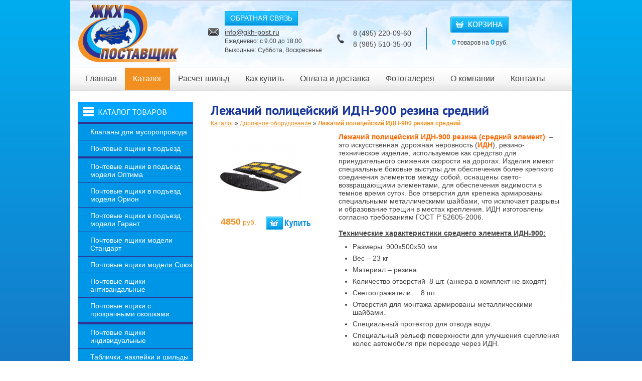

--- FILE ---
content_type: text/html; charset=UTF-8
request_url: https://www.gkh-post.ru/catalog/dorozhnoe-oborudovanie/lezhachij-policzejskij-idn-900-rezina-srednij.html
body_size: 5547
content:
<!DOCTYPE html>
<html> 
<head>
<base href="https://www.gkh-post.ru/">
<title>Лежачие полицейские, искусственные дорожные неровности</title>
<meta http-equiv="Content-Type" content="text/html; charset=UTF-8 " />
<meta name="viewport" content="width=device-width"/>
<meta name="description" content="Лежачий полицейский ИДН-900 резина средний"/>
<meta name="keywords" content="Лежачий полицейский ИДН-900, ИДН-900, искусственные дорожные неровности ИДН-900 резина"/>
<meta name="yandex-verification" content="92a489b8d90b328e" />
<meta name="google-site-verification" content="vbAUrOcrc7pyRwl7QvAnA8H61V7u1ty-dJjyxjaSzKw" />
<link rel="stylesheet" type="text/css" href="/assets/templates/default/css/fsstyles.css" />
<link rel="stylesheet" type="text/css" href="/assets/templates/default/css/fsforms.css" />
<link rel="shortcut icon" href="/favicon.ico" type="image/x-icon"/>
<link rel="icon" href="/favicon.ico" type="image/x-icon"/>
<link  rel="shortcut icon" href="/favicon-16-16.ico" type="image/x-icon" sizes="16x16">
<link  rel="shortcut icon" href="/favicon-32-32.ico" type="image/x-icon" sizes="32x32">
<link  rel="shortcut icon" href="/favicon-120-120.ico" type="image/x-icon" sizes="192x192">
<link  rel="shortcut icon" href="/favicon-192-192.ico" type="image/x-icon" sizes="192x192">
<link  rel="icon" href="/favicon-16-16.ico" type="image/x-icon" sizes="16x16">
<link  rel="icon" href="/favicon-32-32.ico" type="image/x-icon" sizes="32x32">
<link  rel="icon" href="/favicon-120-120.ico" type="image/x-icon" sizes="192x192">
<link  rel="icon" href="/favicon-192-192.ico" type="image/x-icon" sizes="192x192">
<link rel="canonical" href="https://www.gkh-post.ru/catalog/dorozhnoe-oborudovanie/lezhachij-policzejskij-idn-900-rezina-srednij.html"/>
<script type="text/javascript" src="/assets/components/shopkeeper3/web/js/jquery-1.11.1.min.js"></script>
<script type="text/javascript" src="/assets/extra/fancybox/jquery.mousewheel-3.0.4.pack.js"></script>
<script type="text/javascript" src="/assets/extra/fancybox/jquery.fancybox-1.3.4.pack.js"></script>
<link rel="stylesheet" type="text/css" href="/assets/extra/fancybox/jquery.fancybox-1.3.4.css" media="screen" />
<script type="text/javascript">
   $(function(){
  	$("a.zoom").fancybox();  	
   });
</script>

<link href="/css/reset.css" rel="stylesheet" />
<link href="/css/mystyle.css" rel="stylesheet" />
<link rel="stylesheet" href="/assets/components/shopkeeper3/web/css/default/style.css" type="text/css" />
</head>
<body>
<div class="maindiv" id="main_div">
  <div class="header">
    <div class="logo">
      <a href="/"></a>
    </div>
    <div class="cont_head">
      <div class="i1">
        <a href="info/obratnaya-svyaz.html" class="zakaz">ОБРАТНАЯ СВЯЗЬ</a><br />
        <a href="mailto:info@gkh-post.ru">info@gkh-post.ru</a><div class="times">
Ежедневно: с 9.00 до 18.00<br>
Выходные: Суббота, Воскресенье</div>
      </div>
      <div class="i2" style="margin-top: 50px;">
8 (495) 220-09-60<br />
8 (985) 510-35-00
      </div>
      <div class="clear"></div>
    </div>
    <div class="cart_head">
      <center><div class="cart_img"><a href="oformlenie-zakaza.html"></a></div></center>
      <div class="cart_info">
<!-- вывод корзины --> <div id="shopCart" class="shop-cart" data-shopcart="1">
  <div class="empty">
    <center><div class="shop-cart-empty"> <span class="kolvo">0</span>  товаров на  <span class="kolvo">0</span>  руб.</div></center>    
	<div class="clear"></div>
  </div>
  
</div>

</div>
    </div>
    <div class="clear"></div>
    </div>
    <div class="menu">
    <img src="/images/lmenu.png" class="lmenu">
    <img src="/images/rmenu.png" class="rmenu">
<ul><li class="first"><a href="/" title="Главная" >Главная</a></li>
<li class="active"><a href="catalog/" title="Каталог" >Каталог</a></li>
<li><a href="raschet-shild.html" title="Расчет шильд" >Расчет шильд</a></li>
<li><a href="kak-kupit.html" title="Как купить" >Как купить</a></li>
<li><a href="oplata-i-dostavka.html" title="Оплата и доставка" >Оплата и доставка</a></li>
<li><a href="fotogalereya.html" title="Фотогалерея" >Фотогалерея</a></li>
<li><a href="o-kompanii.html" title="О компании" >О компании</a></li>
<li><a href="contacts/" title="Контакты" >Контакты</a></li>
<li class="last"><a href="novosti/" title="Новости" >Новости</a></li>
</ul>
<div class="clear"></div>      
<img src="/images/ten.gif" class="ten">
    </div>
    <div class="content">
    <div class="aside">
    <div class="cat_aside">
    <h2>Каталог товаров</h2>
<ul><li class="first"><a href="catalog/klapanyi-musoroprovoda/" title="Клапаны для мусоропровода" >Клапаны для мусоропровода</a></li>
<li><a href="catalog/pochtovyie-yashhiki-podezdnyie/" title="Почтовые ящики в подъезд" >Почтовые ящики в подъезд</a><ul><li class="first"><a href="catalog/pochtovyie-yashhiki-podezdnyie/pochtovyie-yashhiki-v-podezd-optima.html" title="Почтовые ящики в подъезд модели Оптима" >Почтовые ящики в подъезд модели Оптима</a></li>
<li><a href="catalog/pochtovyie-yashhiki-podezdnyie/pochtovyie-yashhiki-v-podezd-modeli-orion/" title="Почтовые ящики в подъезд модели Орион" >Почтовые ящики в подъезд модели Орион</a></li>
<li><a href="catalog/pochtovyie-yashhiki-podezdnyie/pochtovyie-yashhiki-v-podezd-modeli-garant/" title="Почтовые ящики в подъезд модели Гарант" >Почтовые ящики в подъезд модели Гарант</a></li>
<li><a href="catalog/pochtovyie-yashhiki-podezdnyie/pochtovyie-yashhiki-v-podezd-modeli-standart/" title="Почтовые ящики  модели Стандарт" >Почтовые ящики  модели Стандарт</a></li>
<li><a href="catalog/pochtovyie-yashhiki-podezdnyie/pochtovyie-yashhiki-modeli-soyuz/" title="Почтовые ящики модели Союз" >Почтовые ящики модели Союз</a></li>
<li><a href="catalog/pochtovyie-yashhiki-podezdnyie/pochtovyie-yashhiki-antivandalnyie/" title="Почтовые ящики антивандальные" >Почтовые ящики антивандальные</a></li>
<li class="last"><a href="catalog/pochtovyie-yashhiki-podezdnyie/pochtovyie-yashhiki-s-prozrachnyimi-okoshkami/" title="Почтовые ящики с прозрачными окошками" >Почтовые ящики с прозрачными окошками</a></li>
</ul></li>
<li><a href="catalog/pochtovyie-yashhiki-individualnyie/" title="Почтовые ящики индивидуальные" >Почтовые ящики индивидуальные</a></li>
<li><a href="catalog/tablichki-naklejki-i-shildi/" title="Таблички, наклейки и шильды" >Таблички, наклейки и шильды</a></li>
<li><a href="catalog/komplektuyushhie-musoroprovoda/" title="Комплектующие мусоропровода" >Комплектующие мусоропровода</a></li>
<li><a href="catalog/parkovochnoe-oborudovanie/" title="Парковочное оборудование" >Парковочное оборудование</a></li>
<li class="active"><a href="catalog/dorozhnoe-oborudovanie/" title="Дорожное оборудование" >Дорожное оборудование</a></li>
<li><a href="catalog/poruchni-pvx/" title="Поручни ПВХ" >Поручни ПВХ</a><ul><li class="first"><a href="catalog/poruchni-pvx/poruchni-derevyannyie/" title="Поручни деревянные" >Поручни деревянные</a></li>
</ul></li>
<li><a href="catalog/urnyi/" title="Урны уличные" >Урны уличные</a></li>
<li><a href="catalog/znaki-dorozhnogo-dvizheniya.html" title="Знаки дорожного движения" >Знаки дорожного движения</a></li>
<li><a href="catalog/kontejneryi/" title="Контейнеры для мусора" >Контейнеры для мусора</a></li>
<li><a href="catalog/ulichnyie-i-parkovyie-skamejki/" title="Уличные и парковые скамейки" >Уличные и парковые скамейки</a></li>
<li><a href="catalog/prochee/" title="Прочее" >Прочее</a></li>
<li class="last"><a href="catalog/ustanovka-i-montazh/" title="Установка и монтаж" >Установка и монтаж</a></li>
</ul>
</div>
<div class="cat_aside">
<ul class="ablock"><li class="first"><a href="info/stati/" title="Статьи" >Статьи</a></li>
<li class="last"><a href="info/sdelat-zakaz/" title="Сделать заказ" >Сделать заказ</a></li>
</ul>
</div>
<div class="main_prods">
<h2>Спецпредложение</h2>
<div class="goods-list">
    <div class="prod">
    <a href="catalog/pochtovyie-yashhiki-podezdnyie/pochtovyie-yashhiki-v-podezd-optima/pochtovyij-yashhik-optima-6.html" title="Почтовый ящик Оптима-6"><img src="/assets/cache/Pic/images/optima-6.png/218x168-fields.jpeg" width="218" height="168" alt="Почтовый ящик Оптима-6" title="Почтовый ящик Оптима-6"/></a>
    <div class="prod_info">
    <div class="desc_prod"><a href="catalog/pochtovyie-yashhiki-podezdnyie/pochtovyie-yashhiki-v-podezd-optima/pochtovyij-yashhik-optima-6.html" title="Почтовый ящик Оптима-6">Почтовый ящик Оптима-6</a>
    <p>с задней стенкой, замки установлены</p>
</div>
<div class="buts">
 <div class="shk-item">
     <form action="catalog/dorozhnoe-oborudovanie/lezhachij-policzejskij-idn-900-rezina-srednij.html" method="post">
		<div class="order">
             <div class="product-tocart">
                <input type="hidden" name="shk-id" value="21" />
                <input type="hidden" name="shk-name" value="Почтовый ящик Оптима-6" />
                <input type="hidden" name="shk-count" value="1" size="2" maxlength="3" edizmstep="1" />
                
				<span class="shk-price  price_prod" id="stuff_21_price">2900</span> руб.<input type="image" src="/images/cart.gif" class="isubmit buy_but" name="shk-submit" id="cartbasket_21" class="shk-but" edizmstep="1" />
            </div>
        </div>
    </form>
</div>
  <div class="clear"></div>
</div>
    </div>
    </div>
</div>
</div>


</div>

<div class="textpart">


<h1>Лежачий полицейский ИДН-900 резина средний</h1>
<div class="breadcrumbs"><div class="B_crumbBox" itemscope itemtype="http://schema.org/BreadcrumbList"><span class="B_firstCrumb" itemprop="itemListElement" itemscope itemtype="http://schema.org/ListItem"><a class="B_crumb" rel="ЖКХ Поставщик - Каталог" href="catalog/" itemscope itemtype="http://schema.org/Thing" itemprop="item"><span itemprop="name">Каталог</span></a><meta itemprop="position" content="" /></span>
 &raquo; <span class="B_crumb" itemprop="itemListElement" itemscope itemtype="http://schema.org/ListItem"><a class="B_crumb" rel="Дорожное оборудование" href="catalog/dorozhnoe-oborudovanie/" itemscope itemtype="http://schema.org/Thing" itemprop="item"><span itemprop="name">Дорожное оборудование</span></a><meta itemprop="position" content="" /></span>
 &raquo; <span class="B_lastCrumb" itemprop="itemListElement" itemscope itemtype="http://schema.org/ListItem"><a class="B_currentCrumb" rel="Лежачий полицейский ИДН-900 резина средний" href="catalog/dorozhnoe-oborudovanie/lezhachij-policzejskij-idn-900-rezina-srednij.html"><span>Лежачий полицейский ИДН-900 резина средний</span></a><meta itemprop="position" content="" /></span>
</div></div>
    <div itemscope itemtype="http://schema.org/Product" edizmstep="1">
	<meta itemprop="name" content="Лежачий полицейский ИДН-900 резина средний">
	<div class="foto-price">
	<div class="prodimg">
		<a itemprop="image" href="images/idn-900-v2.png" class="zoom" rel="group"><img src="/assets/cache/Pic/images/idn-900-v2.png/164x164-fields.jpeg" width="164" height="164" alt="Лежачий полицейский ИДН-900 резина средний" title="Лежачий полицейский ИДН-900 резина средний"/></a>
</div>

		<!--вывод кнопки добавить в корзину-->
		<div class="shk-item">
     <form action="catalog/dorozhnoe-oborudovanie/lezhachij-policzejskij-idn-900-rezina-srednij.html" method="post">
		<div class="order">
             <div class="product-tocart" itemprop="offers" itemscope itemtype="http://schema.org/Offer">
                 <input type="hidden" name="shk-id" value="234" />
                <input type="hidden" name="shk-name" value="Лежачий полицейский ИДН-900 резина средний" />
                <input type="hidden" name="shk-count" value="1" size="2" maxlength="3" edizmstep="1" />
                
              <span class="shk-price price_prod" id="stuff_234_price" itemprop="price" content="4850">4850</span> руб.<meta itemprop="priceCurrency" content="RUB">
             <input type="image" src="/images/cart.gif" type="submit" class="isubmit buy_but" name="shk-submit" id="cartbasket_234" class="shk-but" edizmstep="1">
            </div>
        </div>
    </form>
</div>
	</div>
	<div class="description" itemprop="description">
		<!-- контент страницы -->
		
		<p><span style="background-color: #ffffff; color: #ff6600;"><strong>Лежачий полицейский ИДН-900 резина (средний элемент)&nbsp;</strong></span>&nbsp;&ndash; это искусственная дорожная неровность (<span style="color: #ff6600;"><strong>ИДН</strong></span>), резино-техническое изделие, используемое как средство для принудительного снижения скорости на дорогах. Изделия имеют специальные боковые выступы для обеспечения более крепкого соединения элементов между собой, оснащены свето-возвращающими элементами, для обеспечения видимости в темное время суток. Все отверстия для крепежа армированы специальными металлическими шайбами, что исключает разрывы и образование трещин в местах крепления. ИДН изготовлены согласно требованиям ГОСТ Р 52605-2006.</p>
<p>&nbsp;</p>
<p><strong><u>Технические характеристики среднего элемента ИДН-900:</u></strong></p>
<ul>
<li>Размеры: 900х500х50 мм</li>
<li>Вес &ndash; 23 кг</li>
<li>Материал &ndash;&nbsp;резина</li>
<li>Количество отверстий&nbsp; 8 шт. (анкера в комплект не входят)</li>
<li>Светоотражатели&nbsp; &nbsp; &nbsp;8 шт.</li>
<li>Отверстия для монтажа армированы металлическими шайбами.</li>
<li>Специальный протектор для отвода воды.</li>
<li>Специальный рельеф поверхности для улучшения сцепления колес автомобиля при переезде через ИДН.</li>
</ul>
<p>&nbsp;</p>
<p><img src="/images/idn-900-cxema.png" alt="" width="456" height="260" /></p>
<p>&nbsp;</p>
<p><span style="text-decoration: underline;"><strong>Дополнительно могут комплектоваться:</strong></span></p>
<ul>
<li>Анкерный болт 10х120 мм в комплекте с дюбелем и шайбой -&nbsp; по 60 руб./шт.</li>
</ul>
<p>&nbsp;</p>
<p>&nbsp;</p>
<p><span style="color: #ff0000;"><strong>Мы предлагаем не только покупку - установка лежачих полицейских также входит в спектр наших услуг.</strong></span></p>
		<br>
		<p><a href="catalog/dorozhnoe-oborudovanie/">Назад в "Дорожное оборудование"</a></p>
	</div>
	</div>

  <br class="clear">











 <div class="clear"></div>
    </div>
    <div class="clear"></div>
    </div>
	  </div>
	  <div class="footer">
    <div class="foot_menu">
<ul><li class="first"><a href="/" title="Главная" >Главная</a></li>
<li class="active"><a href="catalog/" title="Каталог" >Каталог</a></li>
<li><a href="raschet-shild.html" title="Расчет шильд" >Расчет шильд</a></li>
<li><a href="kak-kupit.html" title="Как купить" >Как купить</a></li>
<li><a href="oplata-i-dostavka.html" title="Оплата и доставка" >Оплата и доставка</a></li>
<li><a href="fotogalereya.html" title="Фотогалерея" >Фотогалерея</a></li>
<li><a href="o-kompanii.html" title="О компании" >О компании</a></li>
<li><a href="contacts/" title="Контакты" >Контакты</a></li>
<li class="last"><a href="novosti/" title="Новости" >Новости</a></li>
</ul>
      <div class="clear"></div>
    </div>
    <div class="left_foot">
    <a href="info/obratnaya-svyaz.html"><img src="/images/logo_foot.png"></a>
    <span class="foot_name">© 2022</span> <span class="foot_tel">8 (495) 220-09-60, 8 (985) 510-35-00&nbsp;&nbsp;&nbsp;&nbsp;&nbsp;<a href="mailto:info@gkh-post.ru">info@gkh-post.ru</a></span>
    </div>
    <div class="right_foot">
&nbsp

<!-- Yandex.Metrika counter -->
<script type="text/javascript" >
    (function (d, w, c) {
        (w[c] = w[c] || []).push(function() {
            try {
                w.yaCounter24723302 = new Ya.Metrika({
                    id:24723302,
                    clickmap:true,
                    trackLinks:true,
                    accurateTrackBounce:true,
                    webvisor:true
                });
            } catch(e) { }
        });

        var n = d.getElementsByTagName("script")[0],
            s = d.createElement("script"),
            f = function () { n.parentNode.insertBefore(s, n); };
        s.type = "text/javascript";
        s.async = true;
        s.src = "https://mc.yandex.ru/metrika/watch.js";

        if (w.opera == "[object Opera]") {
            d.addEventListener("DOMContentLoaded", f, false);
        } else { f(); }
    })(document, window, "yandex_metrika_callbacks");
</script>
<noscript><div><img src="https://mc.yandex.ru/watch/24723302" style="position:absolute; left:-9999px;" alt="" /></div></noscript>
<!-- /Yandex.Metrika counter -->

<!-- Google tag (gtag.js) -->
<script async src="https://www.googletagmanager.com/gtag/js?id=G-MZRFBR470V"></script>
<script>
  window.dataLayer = window.dataLayer || [];
  function gtag(){dataLayer.push(arguments);}
  gtag('js', new Date());

  gtag('config', 'G-MZRFBR470V');
</script>


</div>
    <div class="clear"></div>
    </div>

	<script src="/assets/components/shopkeeper3/web/js/lang/ru.js?v=3.2.7pl3"></script>
<script src="/assets/components/shopkeeper3/web/js/shopkeeper.js?v=3.2.7pl3"></script>
	<script type="text/javascript">
        SHK.data = {"price_total":"0.00","items_total":0,"items_unique_total":0,"delivery_price":0,"delivery_name":"","ids":[]};
        jQuery(document).ready(function(){
            SHK.init( {"prodCont":"div.shk-item","site_base_url":"\/","counterField":false,"counterFieldCart":true,"changePrice":"1","flyToCart":"helper","noLoader":false,"allowFloatCount":true,"animCart":true,"goToOrderFormPage":false,"orderFormPageUrl":"\/","debug":false} );
        });
	</script>

</body>
	<!-- Render time: 0.0769 s -->
</html>

--- FILE ---
content_type: text/css
request_url: https://www.gkh-post.ru/assets/templates/default/css/fsstyles.css
body_size: 1243
content:
.cleaner{
	clear:both;
	}
.cleaner:after {
	content: " ";
	display: block;
	clear: both;
	visibility: hidden;
	line-height: 0;
	height: 0;
}
.rightimg{
	float:right;
	margin:0 0 0.5em 0.5em;
	}
.leftimg{
	float:left;
	margin:0 0.5em 0.5em 0;
	}
.footer .rightimg{
	text-align:right;
	width:400px;
	font-size:0.875em;
	}
.slogan{
	font-size:1.25em;
	line-height:1.125em;
	font-weight:bold;
	font-style:italic;
	text-align:center;
	}
.breadcrumbs{
	padding-bottom:0.5em;
	margin-bottom:0.5em;
	font-size:0.875em;
	}
.breadcrumbs .B_currentCrumb{
	font-weight:bold;
	text-decoration:none;
	}
.error,
p.error{
	font-size:0.875em;
	color:red;
	}
.readmore{
	text-align:right;
	}

.textpart ul, .textpart ol {
	margin: 0.75em 0;
	padding-left: 2em;
    }
.textpart ul{
	list-style-type:disc;
	}
.textpart ol{
	list-style-type:decimal;
	}
.textpart li{
	margin:0.5em 0;
	}

.textpart table{
	width:100%;
	margin:1em auto;
	border-collapse:collapse;
	border-spacing:0;
	border:1px solid #cccccc;
}
.textpart td,
.textpart th{
	padding:0.2em;
	text-align:center;
	vertical-align:middle;
	border:1px solid #cccccc;
}
.textpart th{
	background:#444444;
	color:#ffffff;
	font-weight:bold;
	border:1px solid #fff;
}

/*Search Results*/
.sisea-result {
	border-bottom: 1px dotted #cccccc;
	margin-bottom: 0.6em;
	padding: 0.5em 0 0.5em 1em;
}
.sisea-result > h3,
.sisea-result > p {
	margin-bottom: 0.1em;
}
.sisea-result > p {
	padding-left: 1em;
}
p.sisea-results,
.sisea-paging {
	color: red;
	font-size: 0.875em;
	font-style: italic;
}
/*End Search Results*/

/*News*/
.news-item{
	margin-bottom:0.5em;
	padding-bottom:0.25em;
	border-bottom:1px dotted #0096e8;
	}
.news-intro{
	overflow:hidden;
	}
.textpart .news-item h3,
.news-item p{
	padding:0.2em 0;
	margin:0;
	}
.textpart .news-item .date,
.date{
font-style:italic;
	}
/*End News*/

/*Pagination*/
.paginationControl {
	padding: 0.5em 0;
	line-height:1.25em;
	font-size:1em;

	clear:both;
	}
.textpart .paginationControl ul {
	margin:0 0.5em;
	padding: 0;
	color: #838383;

	height: auto;
	width: auto;
	list-style: none;
	background:none;
}
.textpart .paginationControl ul li{
	float: left;
	height: 1em;
	margin: 0 0.1em 0 0;
	padding:0;
	text-align: center;
	background:none;
}
.textpart .paginationControl a {
	color: #bbbbbb;
	display: block;
	float: none;
	font-size: 1em;
	height: auto;
	line-height: 1.4em;
	padding:0.2em 0.5em;
	text-decoration: none;
	border:1px solid #bbbbbb;
	background-color: #ffffff;
	border-radius:0.2em;
	-moz-border-radius:0.2em;
	-webkit-border-radius:0.2em;
}
.textpart .paginationControl a:hover,
.textpart .paginationControl a.active{
	border: 1px solid #f48d24;
	color:#ffffff;
	background-color: #f48d24;
}
.textpart .paginationControl a.active{
	font-weight:bold;
	}
/*End Pagination*/

/*Catalog List*/

.category-list,
.textpart .category-list {
	margin:1em 0;
	display:block;
	list-style:none;
	padding:0;
	}
.category-list .category-item,
.textpart .category-list .category-item{
width:190px;
float:left;
margin:0 10px;
	}
.category-title{
	font-size:1.125em;
	line-height:1.25em;
	text-align:center;
  min-height:50px;
	padding:0.3em;
	}
.category-img{
	margin: 0 0 0.3em 0;
	}
.category-list .category-item img {
	position:relative;
	border:1px solid #ccc;
	border-radius:0.25em;
	-moz-border-radius:0.25em;
	-webkit-border-radius:0.25em;
	box-shadow:0 5px 7px rgba(0, 0, 0, .4);
	-moz-box-shadow:0 5px 7px rgba(0, 0, 0, .4);
	-webkit-box-shadow:0 5px 7px rgba(0, 0, 0, .4);
}

.goods-item {
	border: 1px solid #CCCCCC;
	float: left;
	margin: 0.5em 0.1em;
	padding: 0.1em;
	text-align: center;
	width: 200px;
}
.goods-item > div{
	background:#fff;
	}

.goods-item .goods-title{
	font-size:1.125em;
	line-height:1.25em;
	height:2.5em;
	overflow:hidden;
	padding:0.3em;
	background:#cf5403;
}
.goods-title a{
	color:#fff;
	text-decoration:none;
	}
.goods-title a:hover{
	color:#eee;
	}
.goods-image{
	padding:0.3em 0;
	}

.goods-descr {
	font-size: 0.875em;
	line-height: 1.25em;
	padding-bottom: 0.3em;
    }
/*End Catalog List*/


--- FILE ---
content_type: text/css
request_url: https://www.gkh-post.ru/assets/templates/default/css/fsforms.css
body_size: 751
content:
/*FORMS*/
form,
fieldset{
	border:none /*!important*/;
	margin:0;
	padding:0;
	}
.form label{
	display:block;
	}
.form #nice .rightimg label,
.form #nice .right label{
	display:inline;
	}
.content input[type=text],
.content input[type=password],
.content select,
.content textarea,
#search_name #name{
	border:1px solid #e0e0e0;
	padding:0.1em 0.3em;
	margin:0.1em 0;
	height:1.2em;
	line-height:1.2em;

}
.content input[type=submit],
.product-tocart button,
button, a.zakaz{
	display:inline-block;
	*display:inline;
	*zoom:1;
  background:#0290dc url("/images/but.gif") repeat-x 0px 0px;
	color:#fff;
	padding:0.3em 0.7em;
	text-align:center;
	text-decoration:none;
	text-transform:none;
	margin:0.3em 0;
	border:1px solid #00a7f4;

	cursor:pointer;

}
.content input[type=submit]:hover,
.product-tocart button:hover,
button:hover, a.zakaz:hover{
	color:#fff;
border:1px solid #00a7f4;
background:#38c8fe url("/images/but_h.gif") repeat-x 0px 0px;
	text-decoration:none;
	}
.content select{
	height:20px;
	
	}
.content textarea{
	height:5em;
	}

.textpart .form input[type=text],
.textpart .form input[type=password],
.textpart .form #nice textarea{
	width:270px;
	}
.textpart .form textarea{
	width:400px;
	}
.textpart select{
	width:280px !important;
	}

/*Filter Items*/

.filterFormWrap {
	background: #ffffff;
	border: 1px solid #2b5e9d;
	border-radius: 0.25em;
	margin: 0.5em 0;
	padding: 0.25em;
	text-align:center;
}

.filterItem {
	display: inline-block;
	margin: 0 0.1em 0.2em 0;
	padding: 0 0.1em;
	vertical-align: top;
	width: 30%;
	text-align:left;
	*zoom:1;
}
.filterItem > b {
	display: block;
}
.form .filterItem input[type="text"] {
	display: inline;
	width: 80%;
}
.form .filterItem.numbered input[type="text"] {
	display: inline;
	width: 25%;
}
.form .filterItem.checkboxed > label {
	cursor: pointer;
	display: inline-block;
	margin: 0 1em 0 0;
}
.form.filter input[type="submit"] {
	display: block;
	margin: 0 auto /*!important*/;
	width: 110px;
}

/*END FORMS*/

--- FILE ---
content_type: text/css
request_url: https://www.gkh-post.ru/css/mystyle.css
body_size: 2228
content:
@import url(https://fonts.googleapis.com/css?family=PT+Sans:400,700,400italic&subset=latin,cyrillic);
body
{
	background: #323292;
	background: linear-gradient(to top, #323292, #00ADEF);
	color: #434343;
	font-family: Tahoma, Arial, sans-serif;
	font-size: 14px;
	margin: 0;
}
h1
{
font-family: 'PT Sans', sans-serif;
font-size:26px;
font-weight:bold;
color:#19379d;
margin-bottom:3px;
}
h2
{
font-family: 'PT Sans', sans-serif;
font-size:26px;
font-weight:bold;
color:#19379d;
margin-bottom:3px;
}
h3
{
font-family: 'PT Sans', sans-serif;
font-size:18px;
font-weight:bold;
color:#19379d;
margin-bottom:3px;
}

a
{
color: #F18F20;
text-decoration:underline;
}
a:hover 
{
text-decoration:none;
}

.maindiv
{
	background-color: #ffffff;
	margin: 0 auto;
	padding: 0;
	width: 1000px;
  position:relative;
}
.top_bg
{

width:100%;
background:url("/images/top.gif") repeat-x 0px 0px;
height:36px;
}
.login_head
{
	margin: 0 auto;
	width: 1000px;
background:url("/images/top.gif") repeat-x 0px 0px;
height:36px;
font-family: Arial,Tahoma,sans-serif;
}
.clear
{
clear:both;
}
.logico{
float:left;
color:#fff;
background:url("/images/logico.png") no-repeat 0px 3px;
margin-left:20px;
margin-top:6px;
padding-left:25px;

}
.log_form
{
float:right;
padding-right:30px;
margin-top:6px;
}
.loginForm{float:left;margin-top:2px;}
.loginForm2 {padding-top:6px;float:right;padding-right:10px;}
.log_form label
{
color:#b0b0b0;
font-size:11px;
}
.log_form input[type="text"], .log_form input[type="password"]
{
width:70px;
height:20px;
border:1px solid #e0e0e0;
}
.rela
{
position:relative;
float:left;
margin-right:5px;

}
.log_form input[type="submit"]
{
float:left;
}
.log_form input[type="submit"]
{

color:#fff;

background:#0290dc url("/images/but.gif") repeat-x 0px 0px;
width:56px;
height:23px;
font-size:13px;
cursor:pointer;
border:1px solid #00a7f4;
outline:none;
}
input[type="submit"]:hover
{
background:#38c8fe url("/images/but_h.gif") repeat-x 0px 0px;
}

.log_form ul{
list-style:none;
float:left;

margin-top:5px;
}
.log_form ul li{
float:left;
margin-right:25px;
}
.login_head a{
color:#434343;
text-decoration:none;
}
.login_head a:hover
{
color:#009eff;
}
.log_in{
float:right;
}
.header{
width:100%;
height:135px;
background:url("/images/head.jpg") no-repeat 0px 0px;
overflow:hidden;
}
.logo{
width:230px;
height:127px;
background:url("/images/logo.png");
float:left;
margin-right:15px;
margin-top:5px;
}
.logo a{
display:block;
width:230px;
height:140px;
}
.cont_head{
float:left;
margin-left:30px;
margin-top:5px;
}
.i1 a
{
color:#434343;
text-decoration:underline;
font-size:14px;
}
.i1 a.zakaz
{
color:#FFF;
text-decoration:none;
}
.i1
{
background:url("/images/i1.png") no-repeat left center;
padding-left:33px;
float:left;
margin-top:13px;
width:200px;
line-height:18px;
}
.i2
{
background:url("/images/i2.png") no-repeat left center;
padding-left:33px;
margin-left:23px;
float:left;
line-height:22px;
margin-top:13px;
border-right:1px solid #1878ca;
padding-right:30px;
}
.cont_head h3
{
background:url("/images/phone.gif") no-repeat 0px 0px;
font-size:20px;
color:#434343;
font-weight:normal;
padding-left:40px;
}
.cont_info
{
margin-top:7px;
color:#9a9a9a;
line-height:20px;
}
.tel
{
color:#434343;
font-size:16px;
}
.cont_info a
{
color:#434343;
text-decoration:none;
}
.cart_head{
float:left;
margin-left:0px;
margin-top:33px;
width:210px;
}
.cart_img
{
background:url("/images/cart.jpg") no-repeat 0px 0px;
width:116px;
height:32px;
}
.cart_img a
{
display:block;
width:116px;
height:32px;
}
.cart_head h3 a
{
color:#fff;
text-decoration:none;
}
.kolvo
{
font-size:15px;
font-weight:bold;
color:#16b1f3;
}
.cart_info
{
margin-top:10px;
font-size:12px;
}
.search_head
{
float:left;
margin-top:6px;
margin-left:15px;
}
.menu
{
height:46px;
background:url("/images/menu.gif") repeat-x 0px 0px;
position:relative;
overflow:hidden
}
.menu ul
{
list-style:none;
margin:0;
padding:0;
padding-left:15px;
}
.menu ul li
{
float:left;
margin:0;
padding:0;
}
.menu ul li a
{

color:#434343;
font-size:16px;
display:block;
padding:13px 16px;
text-decoration:none;
font-family: Arial,Tahoma,sans-serif;
}
.menu ul li a:hover,.menu ul li.active a
{
background:#f18f20;
color:#fff;
}
.lmenu
{
position:absolute;
left:-7px;
}
.rmenu
{
position:absolute;
left:1000px;
}
.content
{
width:970px;
background:#fff;
padding:22px 15px;

}
.aside
{
width:230px;
float:left;

}
.textpart
{
width:705px;
float:right;
padding-left:20px;
}
.cat_aside h2
{
text-transform:uppercase;
color:#fff;
background:#00a5ff url("/images/cat.png") no-repeat 10px 10px;
font-size:16px;
font-weight:normal;
padding:10px 0 10px 40px;
margin-bottom:0;
}
.cat_aside ul
{
list-style:none;
}
.cat_aside ul li
{
border-bottom:1px solid #313291;
}
.cat_aside ul li.first
{
border-top:4px solid #313291;
}
.cat_aside ul li.last
{
border-bottom:4px solid #313291;
}
.cat_aside ul li a
{
background:#0096e8;
padding:8px 0 8px 25px;
color:#fff;
text-decoration:none;
display:block;
}
.cat_aside ul li a:hover, .cat_aside ul li.active a
{
background:#018eda url("/images/cat_h.gif") repeat-x 0px 0px;
}
.lpart
{
float:left;
width:440px;
}
.rpart
{
float:right;
width:220px;
margin-left:20px;
}
.tit_news {
margin-bottom:5px;
}
.tit_news a
{
font-style:italic;
color:#e9373f;
text-decoration:none;
font-size:16px;
}
.tit_news a:hover
{
text-decoration:underline;
}
.date_news
{
background:url("/images/news.jpg") no-repeat 0px 0px;
color:#8c8c8c;
padding-left:21px;
margin-top:5px;
}
.block_news
{
margin-bottom:20px;
}
a.allnews
{
color:#e9373f;
font-style:italic;
float:right;
margin-top:11px;
}
.fl {float:left;}
.prod
{
float:left;
width:220px;
border:1px solid #ededed;
margin:0 5px 10px 0;
min-height: 280px;
}
.prod_info
{
padding:9px;

color:#434343;
border-top:3px solid #e5e5e5;
}
.buy_but {float:right;}
.price_prod {
display:inline-block
color:#434343;
font-weight:bold;
font-size:16px;
padding-top:10px;
}
.buts
{
margin-top:8px;
}
.footer
{
	background:#d2d2d2 url("/images/footer.gif") repeat-x 0px 0px;
	margin: 0 auto;
	padding: 0;
	width: 1000px;
	color:#434343;
  font-size:12px;
}
.foot_menu
{
border-bottom:1px solid #5c5c5c;
}
.foot_menu ul
{
list-style:none;
}
.foot_menu ul li
{
float:left;
padding:10px 20px;
}
.foot_menu ul li a
{
color:#434343;
font-size:15px;
text-decoration:none;
}
.foot_menu ul li a:hover, .foot_menu ul li.active a
{
color:#f18f20;
}
.left_foot 
{
float:left;
padding:30px 15px;
}
.right_foot 
{
float:right;
padding:30px;
width:100px;
font-size:10px;
}
.foot_name
{
padding:0 20px;
}
.sisea-search-form {position:relative;}
.sisea-search-form #search
{
position:absolute;
top:7px;
left:213px;
}
.sisea-search-form input[type="text"]
{
width:218px;
height:20px;
border:none;
background:#fff;
padding-left:10px;
border:1px solid #e1e1e1;
}
.img1 {float:left;}
.img2 {float:right;width:300px;}
.loginMessage p.error {
    position:absolute;
    line-height:18px;
    background:rgba(255,255,255,.95);
    padding:10px;
    top:0;
    width:350px;
    margin-left:-385px;
    box-shadow:0 0 10px rgba(0,0,0,.5);
    border-radius:1px;
    font-size:13px;
}
.prod img:hover 
{
opacity:0.9;
}
.login_head .loginLoginButton
{
float:left;
}
.ten
{
position:absolute;
}
.rass_bl
{
position:relative;
margin-top:10px;
}
.rass_bl input.itext
{
height:20px;
width:186px;
}
.rass
{
position:absolute;
right:0;
}
.cat_aside
{
margin-bottom:10px;
}
.foto-price
{
width:200px;
float:left;
text-align:center;

}
.foto-price img:hover
{
opacity:0.9;
}
.description
{
width:450px;
float:right;
}
.add_photo img
{
background:#fff;
margin-right:14px;
border:1px solid #cdcfd1;
}
.add_photo img:hover
{
opacity:0.9;
}
.line
{
background:url("/images/line.gif") repeat-x 0px 0px;
height:2px;
margin:10px 0;
}
.clear
{
clear:both;
}
.times
{
font-size:12px;
}
.ablock a
{
text-transform:uppercase
}

.foto-price
{
color: #F18F20;
}

.filterform
{
padding-bottom:10px;
}

.shk-price {font-weight:bold; font-size:1.3em;}



--- FILE ---
content_type: text/css
request_url: https://www.gkh-post.ru/assets/components/shopkeeper3/web/css/default/style.css
body_size: 563
content:

/* main */
#shk_prodHelper { position: absolute; z-index:100; width:150px; padding:5px; background-color:#f5f5f5; border:1px solid #888; display:none; box-shadow: 2px 2px 8px #B2B2B2; border-radius:4px; }
#shk_prodHelper div { padding:5px 0; text-align: center; }
.shk_loading { width:30px; height:30px; position: absolute; z-index:100; background:url('ajax-loader.gif') center center no-repeat #fff; border:1px solid #888; display: none; border-radius:4px; }

/* addit */
#shk_prodHelperName { width: 95%; margin: 0 auto; overflow: hidden; white-space: nowrap; text-overflow: ellipsis; }
#shk_prodHelper input[type="text"] { padding: 2px 5px; border: 1px solid #888; box-shadow: 1px 1px 4px #B2B2B2 inset; border-radius: 2px; font-size: 12px; text-align: center; }
#shk_prodHelperName .msg { width: 100%; text-overflow: clip; white-space: normal; }

.relative { width:100%; position:relative; }
.error { color:red; }
.price-add { color:red; padding-left:3px; line-height:0; }
.shk_count_button { width: 26px; height: 26px; white-space: nowrap; padding: 0; margin:0 4px; /*border-radius: 13px;*/ }
.shk-but { margin: 0 4px; }
.shk-count { padding: 2px; text-align: center; }

/* materials */
.materials { padding:5px 0; }
.materials img { width:70px; }
.materials input { cursor: pointer; }


--- FILE ---
content_type: application/javascript
request_url: https://www.gkh-post.ru/assets/extra/fancybox/jquery.fancybox-1.3.4.pack.js
body_size: 4967
content:
!function(c){var r,s,i,n,e,h,a,o,d,l,t,f,p,g=0,b={},y=[],u=0,w={},x=[],m=null,v=new Image,I=/\.(jpg|gif|png|bmp|jpeg)(.*)?$/i,C=/[^\.]\.(swf)\s*$/i,k=1,O=0,j="",S=!1,T=c.extend(c("<div/>")[0],{prop:0}),A=function(){s.hide(),v.onerror=v.onload=null,m&&m.abort(),r.empty()},D=function(){if(!1===b.onError(y,g,b))return s.hide(),void(S=!1);b.titleShow=!1,b.width="auto",b.height="auto",r.html('<p id="fancybox-error">The requested content cannot be loaded.<br />Please try again later.</p>'),E()},F=function(){var n,t,e,i,a,o,d=y[g];if(A(),b=c.extend({},c.fn.fancybox.defaults,void 0===c(d).data("fancybox")?b:c(d).data("fancybox")),!1!==(o=b.onStart(y,g,b)))if("object"==typeof o&&(b=c.extend(b,o)),e=b.title||(d.nodeName?c(d).attr("title"):d.title)||"",d.nodeName&&!b.orig&&(b.orig=c(d).children("img:first").length?c(d).children("img:first"):c(d)),""===e&&b.orig&&b.titleFromAlt&&(e=b.orig.attr("alt")),n=b.href||(d.nodeName?c(d).attr("href"):d.href)||null,(/^(?:javascript)/i.test(n)||"#"==n)&&(n=null),b.type?(t=b.type,n||(n=b.content)):b.content?t="html":n&&(t=n.match(I)?"image":n.match(C)?"swf":c(d).hasClass("iframe")?"iframe":0===n.indexOf("#")?"inline":"ajax"),t)switch("inline"==t&&(d=n.substr(n.indexOf("#")),t=0<c(d).length?"inline":"ajax"),b.type=t,b.href=n,b.title=e,b.autoDimensions&&("html"==b.type||"inline"==b.type||"ajax"==b.type?(b.width="auto",b.height="auto"):b.autoDimensions=!1),b.modal&&(b.overlayShow=!0,b.hideOnOverlayClick=!1,b.hideOnContentClick=!1,b.enableEscapeButton=!1,b.showCloseButton=!1),b.padding=parseInt(b.padding,10),b.margin=parseInt(b.margin,10),r.css("padding",b.padding+b.margin),c(".fancybox-inline-tmp").unbind("fancybox-cancel").bind("fancybox-change",function(){c(this).replaceWith(h.children())}),t){case"html":r.html(b.content),E();break;case"inline":if(!0===c(d).parent().is("#fancybox-content"))return void(S=!1);c('<div class="fancybox-inline-tmp" />').hide().insertBefore(c(d)).bind("fancybox-cleanup",function(){c(this).replaceWith(h.children())}).bind("fancybox-cancel",function(){c(this).replaceWith(r.children())}),c(d).appendTo(r),E();break;case"image":S=!1,c.fancybox.showActivity(),(v=new Image).onerror=function(){D()},v.onload=function(){S=!0,v.onerror=v.onload=null,N()},v.src=n;break;case"swf":b.scrolling="no",i='<object classid="clsid:D27CDB6E-AE6D-11cf-96B8-444553540000" width="'+b.width+'" height="'+b.height+'"><param name="movie" value="'+n+'"></param>',a="",c.each(b.swf,function(t,e){i+='<param name="'+t+'" value="'+e+'"></param>',a+=" "+t+'="'+e+'"'}),i+='<embed src="'+n+'" type="application/x-shockwave-flash" width="'+b.width+'" height="'+b.height+'"'+a+"></embed></object>",r.html(i),E();break;case"ajax":S=!1,c.fancybox.showActivity(),b.ajax.win=b.ajax.success,m=c.ajax(c.extend({},b.ajax,{url:n,data:b.ajax.data||{},error:function(t,e,i){0<t.status&&D()},success:function(t,e,i){if(200==("object"==typeof i?i:m).status){if("function"==typeof b.ajax.win){if(!1===(o=b.ajax.win(n,t,e,i)))return void s.hide();"string"!=typeof o&&"object"!=typeof o||(t=o)}r.html(t),E()}}}));break;case"iframe":B()}else D();else S=!1},E=function(){var t=b.width,e=b.height;t=-1<t.toString().indexOf("%")?parseInt((c(window).width()-2*b.margin)*parseFloat(t)/100,10)+"px":"auto"==t?"auto":t+"px",e=-1<e.toString().indexOf("%")?parseInt((c(window).height()-2*b.margin)*parseFloat(e)/100,10)+"px":"auto"==e?"auto":e+"px",r.wrapInner('<div style="width:'+t+";height:"+e+";overflow: "+("auto"==b.scrolling?"auto":"yes"==b.scrolling?"scroll":"hidden")+';position:relative;"></div>'),b.width=r.width(),b.height=r.height(),B()},N=function(){b.width=v.width,b.height=v.height,c("<img />").attr({id:"fancybox-img",src:v.src,alt:b.title}).appendTo(r),B()},B=function(){var t,e;return s.hide(),n.is(":visible")&&!1===w.onCleanup(x,u,w)?(c(".fancybox-inline-tmp").trigger("fancybox-cancel"),void(S=!1)):(S=!0,c(h.add(i)).unbind(),c(window).unbind("resize.fb scroll.fb"),c(document).unbind("keydown.fb"),n.is(":visible")&&"outside"!==w.titlePosition&&n.css("height",n.height()),x=y,u=g,(w=b).overlayShow?(i.css({"background-color":w.overlayColor,opacity:w.overlayOpacity,cursor:w.hideOnOverlayClick?"pointer":"auto",height:c(document).height()}),i.is(":visible")||i.show()):i.hide(),p=K(),P(),n.is(":visible")?(c(a.add(d).add(l)).hide(),t=n.position(),f={top:t.top,left:t.left,width:n.width(),height:n.height()},e=f.width==p.width&&f.height==p.height,void h.fadeTo(w.changeFade,.3,function(){var t=function(){h.html(r.contents()).fadeTo(w.changeFade,1,L)};c(".fancybox-inline-tmp").trigger("fancybox-change"),h.empty().removeAttr("filter").css({"border-width":w.padding,width:p.width-2*w.padding,height:b.autoDimensions?"auto":p.height-O-2*w.padding}),e?t():(T.prop=0,c(T).animate({prop:1},{duration:w.changeSpeed,easing:w.easingChange,step:z,complete:t}))})):(n.removeAttr("style"),h.css("border-width",w.padding),"elastic"==w.transitionIn?(f=R(),h.html(r.contents()),n.show(),w.opacity&&(p.opacity=0),T.prop=0,void c(T).animate({prop:1},{duration:w.speedIn,easing:w.easingIn,step:z,complete:L})):("inside"==w.titlePosition&&0<O&&o.show(),h.css({width:p.width-2*w.padding,height:b.autoDimensions?"auto":p.height-O-2*w.padding}).html(r.contents()),void n.css(p).fadeIn("none"==w.transitionIn?0:w.speedIn,L))))},P=function(){var t;if(j=w.title||"",O=0,o.empty().removeAttr("style").removeClass(),!1!==w.titleShow)if((j=c.isFunction(w.titleFormat)?w.titleFormat(j,x,u,w):!(!(t=j)||!t.length)&&("float"==w.titlePosition?'<table id="fancybox-title-float-wrap" cellpadding="0" cellspacing="0"><tr><td id="fancybox-title-float-left"></td><td id="fancybox-title-float-main">'+t+'</td><td id="fancybox-title-float-right"></td></tr></table>':'<div id="fancybox-title-'+w.titlePosition+'">'+t+"</div>"))&&""!==j){switch(o.addClass("fancybox-title-"+w.titlePosition).html(j).appendTo("body").show(),w.titlePosition){case"inside":o.css({width:p.width-2*w.padding,marginLeft:w.padding,marginRight:w.padding}),O=o.outerHeight(!0),o.appendTo(e),p.height+=O;break;case"over":o.css({marginLeft:w.padding,width:p.width-2*w.padding,bottom:w.padding}).appendTo(e);break;case"float":o.css("left",-1*parseInt((o.width()-p.width-40)/2,10)).appendTo(n);break;default:o.css({width:p.width-2*w.padding,paddingLeft:w.padding,paddingRight:w.padding}).appendTo(n)}o.hide()}else o.hide();else o.hide()},L=function(){c.support.opacity||(h.get(0).style.removeAttribute("filter"),n.get(0).style.removeAttribute("filter")),b.autoDimensions&&h.css("height","auto"),n.css("height","auto"),j&&j.length&&o.show(),w.showCloseButton&&a.show(),function(){if((w.enableEscapeButton||w.enableKeyboardNav)&&c(document).bind("keydown.fb",function(t){27==t.keyCode&&w.enableEscapeButton?(t.preventDefault(),c.fancybox.close()):37!=t.keyCode&&39!=t.keyCode||!w.enableKeyboardNav||"INPUT"===t.target.tagName||"TEXTAREA"===t.target.tagName||"SELECT"===t.target.tagName||(t.preventDefault(),c.fancybox[37==t.keyCode?"prev":"next"]())}),!w.showNavArrows)return d.hide(),l.hide();(w.cyclic&&1<x.length||0!==u)&&d.show(),(w.cyclic&&1<x.length||u!=x.length-1)&&l.show()}(),w.hideOnContentClick&&h.bind("click",c.fancybox.close),w.hideOnOverlayClick&&i.bind("click",c.fancybox.close),c(window).bind("resize.fb",c.fancybox.resize),w.centerOnScroll&&c(window).bind("scroll.fb",c.fancybox.center),"iframe"==w.type&&c('<iframe id="fancybox-frame" name="fancybox-frame'+(new Date).getTime()+'" frameborder="0" hspace="0"  scrolling="'+b.scrolling+'" src="'+w.href+'"></iframe>').appendTo(h),n.show(),S=!1,c.fancybox.center(),w.onComplete(x,u,w),M()},M=function(){var t;x.length-1>u&&void 0!==(t=x[u+1].href)&&t.match(I)&&((new Image).src=t),0<u&&void 0!==(t=x[u-1].href)&&t.match(I)&&((new Image).src=t)},z=function(t){var e={width:parseInt(f.width+(p.width-f.width)*t,10),height:parseInt(f.height+(p.height-f.height)*t,10),top:parseInt(f.top+(p.top-f.top)*t,10),left:parseInt(f.left+(p.left-f.left)*t,10)};void 0!==p.opacity&&(e.opacity=t<.5?.5:t),n.css(e),h.css({width:e.width-2*w.padding,height:e.height-O*t-2*w.padding})},H=function(){return[c(window).width()-2*w.margin,c(window).height()-2*w.margin,c(document).scrollLeft()+w.margin,c(document).scrollTop()+w.margin]},K=function(){var t,e=H(),i={},n=w.autoScale,a=2*w.padding;return-1<w.width.toString().indexOf("%")?i.width=parseInt(e[0]*parseFloat(w.width)/100,10):i.width=w.width+a,-1<w.height.toString().indexOf("%")?i.height=parseInt(e[1]*parseFloat(w.height)/100,10):i.height=w.height+a,n&&(i.width>e[0]||i.height>e[1])&&("image"==b.type||"swf"==b.type?(t=w.width/w.height,i.width>e[0]&&(i.width=e[0],i.height=parseInt((i.width-a)/t+a,10)),i.height>e[1]&&(i.height=e[1],i.width=parseInt((i.height-a)*t+a,10))):(i.width=Math.min(i.width,e[0]),i.height=Math.min(i.height,e[1]))),i.top=parseInt(Math.max(e[3]-20,e[3]+.5*(e[1]-i.height-40)),10),i.left=parseInt(Math.max(e[2]-20,e[2]+.5*(e[0]-i.width-40)),10),i},R=function(){var t,e,i,n,a=!!b.orig&&c(b.orig),o={};return a&&a.length?((n=(i=a).offset()).top+=parseInt(i.css("paddingTop"),10)||0,n.left+=parseInt(i.css("paddingLeft"),10)||0,n.top+=parseInt(i.css("border-top-width"),10)||0,n.left+=parseInt(i.css("border-left-width"),10)||0,n.width=i.width(),n.height=i.height(),o={width:(t=n).width+2*w.padding,height:t.height+2*w.padding,top:t.top-w.padding-20,left:t.left-w.padding-20}):(e=H(),o={width:2*w.padding,height:2*w.padding,top:parseInt(e[3]+.5*e[1],10),left:parseInt(e[2]+.5*e[0],10)}),o},W=function(){s.is(":visible")?(c("div",s).css("top",-40*k+"px"),k=(k+1)%12):clearInterval(t)};c.fn.fancybox=function(t){return c(this).length&&c(this).data("fancybox",c.extend({},t,c.metadata?c(this).metadata():{})).unbind("click.fb").bind("click.fb",function(t){if(t.preventDefault(),!S){S=!0,c(this).blur(),y=[],g=0;var e=c(this).attr("rel")||"";e&&""!=e&&"nofollow"!==e?(y=c("a[rel="+e+"], area[rel="+e+"]"),g=y.index(this)):y.push(this),F()}}),this},c.fancybox=function(t){var e;if(!S){if(S=!0,e=void 0!==arguments[1]?arguments[1]:{},y=[],g=parseInt(e.index,10)||0,c.isArray(t)){for(var i=0,n=t.length;i<n;i++)"object"==typeof t[i]?c(t[i]).data("fancybox",c.extend({},e,t[i])):t[i]=c({}).data("fancybox",c.extend({content:t[i]},e));y=jQuery.merge(y,t)}else"object"==typeof t?c(t).data("fancybox",c.extend({},e,t)):t=c({}).data("fancybox",c.extend({content:t},e)),y.push(t);(g>y.length||g<0)&&(g=0),F()}},c.fancybox.showActivity=function(){clearInterval(t),s.show(),t=setInterval(W,66)},c.fancybox.hideActivity=function(){s.hide()},c.fancybox.next=function(){return c.fancybox.pos(u+1)},c.fancybox.prev=function(){return c.fancybox.pos(u-1)},c.fancybox.pos=function(t){S||(t=parseInt(t),y=x,-1<t&&t<x.length?(g=t,F()):w.cyclic&&1<x.length&&(g=t>=x.length?0:x.length-1,F()))},c.fancybox.cancel=function(){S||(S=!0,c(".fancybox-inline-tmp").trigger("fancybox-cancel"),A(),b.onCancel(y,g,b),S=!1)},c.fancybox.close=function(){if(!S&&!n.is(":hidden"))if(S=!0,w&&!1===w.onCleanup(x,u,w))S=!1;else if(A(),c(a.add(d).add(l)).hide(),c(h.add(i)).unbind(),c(window).unbind("resize.fb scroll.fb"),c(document).unbind("keydown.fb"),h.find("iframe").attr("src","about:blank"),"inside"!==w.titlePosition&&o.empty(),n.stop(),"elastic"==w.transitionOut){f=R();var t=n.position();p={top:t.top,left:t.left,width:n.width(),height:n.height()},w.opacity&&(p.opacity=1),o.empty().hide(),T.prop=1,c(T).animate({prop:0},{duration:w.speedOut,easing:w.easingOut,step:z,complete:e})}else n.fadeOut("none"==w.transitionOut?0:w.speedOut,e);function e(){i.fadeOut("fast"),o.empty().hide(),n.hide(),c(".fancybox-inline-tmp, select:not(#fancybox-tmp select)").trigger("fancybox-cleanup"),h.empty(),w.onClosed(x,u,w),x=b=[],u=g=0,w=b={},S=!1}},c.fancybox.resize=function(){i.is(":visible")&&i.css("height",c(document).height()),c.fancybox.center(!0)},c.fancybox.center=function(){var t,e;S||(e=!0===arguments[0]?1:0,t=H(),!e&&(n.width()>t[0]||n.height()>t[1])||n.stop().animate({top:parseInt(Math.max(t[3]-20,t[3]+.5*(t[1]-h.height()-40)-w.padding)),left:parseInt(Math.max(t[2]-20,t[2]+.5*(t[0]-h.width()-40)-w.padding))},"number"==typeof arguments[0]?arguments[0]:200))},c.fancybox.init=function(){c("#fancybox-wrap").length||(c("body").append(r=c('<div id="fancybox-tmp"></div>'),s=c('<div id="fancybox-loading"><div></div></div>'),i=c('<div id="fancybox-overlay"></div>'),n=c('<div id="fancybox-wrap"></div>')),(e=c('<div id="fancybox-outer"></div>').append('<div class="fancybox-bg" id="fancybox-bg-n"></div><div class="fancybox-bg" id="fancybox-bg-ne"></div><div class="fancybox-bg" id="fancybox-bg-e"></div><div class="fancybox-bg" id="fancybox-bg-se"></div><div class="fancybox-bg" id="fancybox-bg-s"></div><div class="fancybox-bg" id="fancybox-bg-sw"></div><div class="fancybox-bg" id="fancybox-bg-w"></div><div class="fancybox-bg" id="fancybox-bg-nw"></div>').appendTo(n)).append(h=c('<div id="fancybox-content"></div>'),a=c('<a id="fancybox-close"></a>'),o=c('<div id="fancybox-title"></div>'),d=c('<a href="javascript:;" id="fancybox-left"><span class="fancy-ico" id="fancybox-left-ico"></span></a>'),l=c('<a href="javascript:;" id="fancybox-right"><span class="fancy-ico" id="fancybox-right-ico"></span></a>')),a.click(c.fancybox.close),s.click(c.fancybox.cancel),d.click(function(t){t.preventDefault(),c.fancybox.prev()}),l.click(function(t){t.preventDefault(),c.fancybox.next()}),c.fn.mousewheel&&n.bind("mousewheel.fb",function(t,e){S?t.preventDefault():0!=c(t.target).get(0).clientHeight&&c(t.target).get(0).scrollHeight!==c(t.target).get(0).clientHeight||(t.preventDefault(),c.fancybox[0<e?"prev":"next"]())}),c.support.opacity||n.addClass("fancybox-ie"))},c.fn.fancybox.defaults={padding:10,margin:40,opacity:!1,modal:!1,cyclic:!1,scrolling:"auto",width:560,height:340,autoScale:!0,autoDimensions:!0,centerOnScroll:!1,ajax:{},swf:{wmode:"transparent"},hideOnOverlayClick:!0,hideOnContentClick:!1,overlayShow:!0,overlayOpacity:.7,overlayColor:"#777",titleShow:!0,titlePosition:"float",titleFormat:null,titleFromAlt:!1,transitionIn:"fade",transitionOut:"fade",speedIn:300,speedOut:300,changeSpeed:300,changeFade:"fast",easingIn:"swing",easingOut:"swing",showCloseButton:!0,showNavArrows:!0,enableEscapeButton:!0,enableKeyboardNav:!0,onStart:function(){},onCancel:function(){},onComplete:function(){},onCleanup:function(){},onClosed:function(){},onError:function(){}},c(document).ready(function(){c.fancybox.init()})}(jQuery);

--- FILE ---
content_type: application/javascript
request_url: https://www.gkh-post.ru/assets/components/shopkeeper3/web/js/shopkeeper.js?v=3.2.7pl3
body_size: 7942
content:

/**************************
* 
* http://modx-shopkeeper.ru/
* Shopkeeper 3.2.7pl3
* Shopping cart for MODX 2.x Revolution
* 
**************************/

/**
 * Shopkeeper
 */
var SHK = {
    
    timer: null,
    settings_qs: '',
    data: { price_total: 0, items_total: 0, items_unique_total: 0, delivery_price: 0, delivery_name: '' },
    options: {
        site_base_url: $('base').length > 0 ? $('base:first').attr('href') : window.location.protocol+'//'+window.location.host+'/',
        prodCont: 'div.shk-item',
        counterField: false,
        tocartImage_width: 70,
        tocartImage_height: 70,
        counterFieldCart: true,
        changePrice: true,
        flyToCart: 'helper',
        buttons_class: '',
        noLoader: false,
        allowFloatCount: false,
        animCart: true,
        goToOrderFormPage: false,
        orderFormPageUrl: '/',
        debug: false,
        is_first: false,
        propertySetNum: 0,
        paramsSelector: 'select.shk_param,input.shk_param:checked,input.shk_param:text',
        helperHtml: '<div id="shk_prodHelper"><div id="shk_prodHelperName"></div> \
        <div class="shs-count" id="shk_prodCount"><input type="text" size="2" name="count" value="1" maxlength="10" title="'+langTxt['count']+'" /> \
        </div><div id="shk_buttons"><button class="shk-but {buttons_class}" id="shk_confirmButton">'+langTxt['continue']+'</button> \
        <button class="shk-but {buttons_class}" id="shk_cancelButton">'+langTxt['cancel']+'</button></div></div>'
    },
    
    init: function( opts ){

        var self = this;
        
        $.fn.reverse = function() {
            return this.pushStack(this.get().reverse(), arguments);
        };
        
        $.each(['prev', 'next'], function(unusedIndex, name) {
            $.fn[name + 'AllElem'] = function(parentSelector,matchExpr) {
                var $all = $(parentSelector).find('*').andSelf();
                $all = (name == 'prev') ? $all.slice(0, $all.index(this)).reverse() : $all.slice($all.index(this) + 1);
                if (matchExpr) $all = $all.filter(matchExpr);
                return $all;
            };
        });
        
        if( typeof SHKbeforeInitCallback == 'function') SHKbeforeInitCallback();
        
        if ( typeof opts != 'undefined' ) {
            $.extend( self.options, opts );
        }
        if( this.options.changePrice === '0' ){ this.options.changePrice = false; }
        
        this.options.helperHtml = this.options.helperHtml.replace( /\{buttons_class\}/g, this.options.buttons_class );
        
        //функция на событие отправки (submit) формы товара
        $(document).on( 'submit', this.options.prodCont + ' form', function(){
            self.toCart(this);
            return false;
        });
        
        //функция на событие клик по кнопку "Удалить товар из корзины"
        $(document).on( 'click', '[data-shopcart] .shk-del', function(){
            
            var parent = $(this).closest('tr,li');
            var index;
            if ( parent.length > 0 ) {
                index = parent.prevAll().length;
            }else{
                var href = $(this).attr('href');
                var regex = /n=(\d+)/;
                var results = regex.exec( href );
                index = ( results && results.length > 1 ) ? parseInt( results[1] ) : 0;
            }
            self.deleteItem( index, this );
            
            return false;
        });
        
        //функция на событие клик по ссылке "Очистить корзину"
        $(document).on('click', '#shk_butEmptyCart', function(){
            self.deleteItem( 'all', this );
            return false;
        });
        
        //Кнопки "больше" и "меньше" для всех полей с именем "shk-count"
        if( this.options.counterField ){
            this.setCounterToField( $('input[name="shk-count"]') );
        }
        
        //вызов инициализации добавления кнопок "больше" и "меньше" к полям кол-ва в корзине
        if( this.options.counterFieldCart ) this.counterFieldCartInit();

        this.additOpt();
        
        if( typeof( SHKafterInitCallback )=='function' ) SHKafterInitCallback();
        if( typeof( SHKloadCartCallback )=='function' ) SHKloadCartCallback(true);
        
    },
    
    round: function round (value, precision, mode) {
        var m, f, isHalf, sgn;
        precision |= 0;
        m = Math.pow(10, precision);
        value *= m;
        sgn = (value > 0) | -(value < 0);
        isHalf = value % 1 === 0.5 * sgn;
        f = Math.floor(value);
      
        if (isHalf) {
            switch (mode) {
            case 'PHP_ROUND_HALF_DOWN':
                value = f + (sgn < 0);
            break;
            case 'PHP_ROUND_HALF_EVEN':
                value = f + (f % 2 * sgn);
            break;
            case 'PHP_ROUND_HALF_ODD':
                value = f + !(f % 2);
            break;
            default:
                value = f + (sgn > 0);
            }
        }
      
        return (isHalf ? value : Math.round(value)) / m;
    },
    
    isIE: function(){
        return !!window.ActiveXObject;
    },
    
    number_format: function( number, decimals, dec_point, thousands_sep ) {
        number = (number + '').replace(/[^0-9+\-Ee.]/g, '');
        var n = !isFinite(+number) ? 0 : +number,
            prec = !isFinite(+decimals) ? 0 : Math.abs(decimals),
            sep = (typeof thousands_sep === 'undefined') ? ',' : thousands_sep,
            dec = (typeof dec_point === 'undefined') ? '.' : dec_point,
            s = '',
            toFixedFix = function (n, prec) {
                var k = Math.pow(10, prec);
                return '' + Math.round(n * k) / k;
            };
        // Fix for IE parseFloat(0.55).toFixed(0) = 0;
        s = (prec ? toFixedFix(n, prec) : '' + Math.round(n)).split('.');
        if (s[0].length > 3) {
            s[0] = s[0].replace(/\B(?=(?:\d{3})+(?!\d))/g, sep);
        }
        if ((s[1] || '').length < prec) {
            s[1] = s[1] || '';
            s[1] += new Array(prec - s[1].length + 1).join('0');
        }
        var out = s.join(dec);
        return out;
    },
    
    numFormat: function(n){
        return this.number_format(n, (Math.floor(n)===n ? 0 : 2), '.', ' ');
    },
    
    /**
     * Показывает блок с подтверждением действий
     */
    showHelper: function( elem, name, noCounter, func ){
        if( $(elem).length == 0 ) return;
        if( typeof(func) == 'undefined' || !func ) func = function(){};
        
        $('#shk_prodHelper').remove();
	var helperHtml = SHK.options.helperHtml;
	var edizmstep = $(elem).attr('edizmstep');
	if (edizmstep)
		helperHtml = helperHtml.replace( /value="1"/g, 'value="' + edizmstep + '" step="' + edizmstep + '"');
	
        $('body').append( helperHtml );
        
        $('#shk_cancelButton').click(function(){
            $('#shk_prodHelper').fadeOut( 300, function(){ $(this).remove() } );
            return false;
        });
        $('#shk_confirmButton').click(function(){
            func();
            return false;
        });
        if( noCounter ){
            $('#shk_prodCount').remove();
        }else{
            this.setCounterToField( $('input:text','#shk_prodCount') );
        }
        var elHelper = $('#shk_prodHelper');
        var btPos = this.getCenterPos( elHelper, elem );
        if( name ){
            $('#shk_prodHelperName').html( name );
        }else{
            $('#shk_prodHelperName').remove();
        }
        $('#shk_prodHelper').css( { 'top': btPos.y, 'left': btPos.x } ).fadeIn(500);
        
    },
    
    /**
     * getShopCartWrapper
     *
     */
    getShopCartWrapper: function(){
        var shopCart;
        if ( SHK.options.propertySetNum > 0 ) {
            shopCart = $('[data-shopcart="' + SHK.options.propertySetNum + '"]');
        }else{
            shopCart = $('[data-shopcart]').eq(0);
        }
        return shopCart;
    },
    
    /**
     * Показывает прелоадер
     */
    showLoading: function( show, shopCart ){
        
        if( !SHK.options.noLoader ){
            
            if( typeof shopCart == 'undefined' ) { shopCart = SHK.getShopCartWrapper(); }
            var propertySetNum = shopCart.data('shopcart');
            
            if(show==true){
                
                $('body').append( '<div class="shk_loading shk' + propertySetNum + '"></div>' );
                var loader = $('div.shk_loading:last' );
                var btPos = this.getCenterPos( loader, shopCart );
                loader.css({'top':btPos.y+'px','left':btPos.x+'px'}).fadeIn(300);
                
            }else{
                $( 'div.shk_loading' ).filter( '.shk' + propertySetNum ).fadeOut(300,function(){
                    $(this).remove();
                });
            }
        }
    },
    
    /**
     * Определение координат (позиции) элемента
     */
    getPosition: function(elem){
        var pos = $(elem).offset();
        return { x: pos.left, y: pos.top };
    },
    
    /**
     * Определяет позицию для блока отностительно центра другого блока
     */
    getCenterPos: function( elA, elB, Awidth, Aheight ) {
        Awidth = Awidth || $(elA).outerWidth();
        Aheight = Aheight || $(elA).outerHeight();
        var posB = {},
            cntPos = {};
        posB = this.getPosition( elB );
        cntPos.x = Math.round( ( $(elB).outerWidth() - Awidth ) / 2 ) + posB.x;
        cntPos.y = Math.round( ( $(elB).outerHeight() - Aheight ) / 2 ) + posB.y;
        if( cntPos.x + Awidth > $(window).width() ) {
            cntPos.x = Math.round( $(window).width() - $(elA).outerWidth() ) - 2;
        }
        if( cntPos.x < 0 ) {
            cntPos.x = 2;
        }
        return cntPos;
    },
    
    /**
     * Аякс-запрос для отправки данных и получения HTML-кода обновленной корзины
     */
    ajaxRequest: function( params, refresh ){
        
        if(typeof(refresh)=='undefined') refresh = true;
        
        var shopCart = SHK.getShopCartWrapper();
        var propertySetNum;
        if ( SHK.options.propertySetNum > 0 ) {
            propertySetNum = SHK.options.propertySetNum;
        }else{
            propertySetNum = shopCart.length > 0 ? shopCart.data('shopcart') : '';
        }
        
        params = params || {};
        params.psn = propertySetNum;
        
        SHK.showLoading( true );
        
        $.ajax({
            type: "POST",
            cache: false,
            dataType: 'json',
            url: SHK.options.site_base_url + 'assets/components/shopkeeper3/connector_fe.php',
            data: params,
            success: function(data){
                
                SHK.showLoading( false, shopCart );
                
                if(typeof(data.price_total) != 'undefined') SHK.data.price_total = data.price_total;
                if(typeof(data.items_total) != 'undefined') SHK.data.items_total = data.items_total;
                if(typeof(data.items_unique_total) != 'undefined') SHK.data.items_unique_total = data.items_unique_total;
                if(typeof(data.ids) != 'undefined') SHK.data.ids = data.ids;
                if(typeof(data.delivery_price) != 'undefined') SHK.data.delivery_price = data.delivery_price;
                if(typeof(data.delivery_name) != 'undefined') SHK.data.delivery_name = data.delivery_name;
                SHK.options.propertySetNum = 0;
                
                if(SHK.options.goToOrderFormPage && window.location.href.indexOf(SHK.options.orderFormPageUrl)==-1 && data.items_total>0){
                    window.location.href = SHK.options.orderFormPageUrl;
                    return;
                }
                
                if(refresh){
                    
                    if( window.location.href.indexOf( '/'+SHK.options.orderFormPageUrl ) > -1 ){
                        $('#shk_butOrder').hide();
                    }
                    
                    if ( shopCart.length > 0 ) {
                        
                        var cartHeight = shopCart.height();
                        if(typeof(data.html)!='undefined') shopCart.replaceWith(data.html);
                        if(window.location.href.indexOf('/'+SHK.options.orderFormPageUrl)>-1){
                            $('#shk_butOrder').hide();
                        }
                        var cartheightNew = shopCart.height();
                        if(SHK.options.animCart) SHK.animCartHeight( cartHeight, cartheightNew, shopCart );
                        
                    }
                    
                    if ( SHK.options.is_first ) {
                        
                        if ( $('[data-shopcart]').length > 1 ) {
                            
                            var propertySetNum = parseInt( shopCart.data('shopcart') );
                            $('[data-shopcart]').each( function(){
                                
                                if ( $(this).data('shopcart') != propertySetNum ) {
                                    SHK.options.propertySetNum = $(this).data('shopcart');
                                    SHK.refreshCart( false );
                                }
                                
                            } );
                            
                        } else {
                            if( typeof( SHKloadCartCallback ) == 'function' ) SHKloadCartCallback();
                        }
                        
                    } else {
                        if( typeof( SHKloadCartCallback ) == 'function' ) SHKloadCartCallback();
                    }
                    
                    if( SHK.options.counterFieldCart ) SHK.counterFieldCartInit();
                    
                }
                
                SHK.options.is_first = false;
                
            }
            ,error: function(jqXHR, textStatus, errorThrown){
                if(typeof(console)!='undefined') console.log(textStatus+' '+errorThrown);
            }
        });
    },
    
    /**
     * Удаление товара из корзины
     */
    deleteItem: function( n, el, refresh ){
        
        if(typeof(refresh)=='undefined') refresh = true;
        
        var shopCart = $(el).parents('[data-shopcart]');
        if ( shopCart.length > 0 ) {
            SHK.options.propertySetNum = parseInt( shopCart.data('shopcart') );
        }
        
        SHK.options.is_first = true;
        
        var thisAction = function(){
            if( n != 'all' ){
                var params = { shk_action: 'remove' };
                if ( typeof n == 'object' && n.id ) {
                    params.id = n.id;
                }else{
                    params.n = n;
                }
                SHK.ajaxRequest( params, refresh );
            }else{
                SHK.emptyCart();
            }
            $('#shk_prodHelper').fadeOut( 500,function(){
                $(this).remove();
            });
        };
        
        if( el != null ){
            this.showHelper( el, langTxt['confirm'], true, thisAction );
            $('#shk_confirmButton').text( langTxt['yes'] );
        }else{
            thisAction();
        }
        
        return true;
    },
    
    /**
     * Пересчет кол-ва товара в корзине
     */
    recountItem: function(num,el){
        
        var thisAction = function(){
            var count = $('input:text','#shk_prodCount').val();
            $('#shk_prodHelper').fadeOut(500,function(){
                $(this).remove();
            });
            if( typeof( SHKrecountItemCallback)=='function'){
                if(!SHKrecountItemCallback(count,el)) return;
            }
            var params = { shk_action: 'recount', index: num, count: count };
            SHK.ajaxRequest( params );
        };
        this.showHelper(el,false,false,thisAction);
        el.blur();
        var thisCount = parseFloat($(el).val().replace(',','.'));
        $('input:text','#shk_prodCount').val(thisCount);
        
        return true;
    },
    
    /**
     * Пересчет всех товаров в корзине
     */
    recountItemAll: function(){
        
        var shopCart = SHK.getShopCartWrapper();

	shopCart.find('input.shk-count').each(function (idx, elem) {
		var el = $(elem);
		var step = SHK.options.allowFloatCount ? parseFloat(el.attr('step')) : parseInt(el.attr('step'));
		if (step)
			SHK.checkValue(el, step);
	});

        var cartData = $( "form", shopCart ).serializeObject();
        if( typeof(SHKrecountItemCallback) == 'function' ){
            if( !SHKrecountItemCallback( count, el ) ) return false;
        }
        var params = { shk_action: 'recount' };
        if( cartData ) { $.extend( params, cartData ); }
        
        SHK.options.is_first = true;
        
        SHK.ajaxRequest( params );
        
        return true;
    },
    
    /**
     * Добавляет кнопки управления счетчиком для поля
     *
     */
    setCounterToField: function( fields, callback ){
        
        if ( fields.length > 0 ) {
            
            fields.filter(':text').each( function( i ){
                
                var el = $(this);
                
                if ( el.next('button.shk_count_button').length == 0 ) {
                    
                    el.css( { display: 'inline-block' } );
                    el.before( '<button class="shk_count_button ' + SHK.options.buttons_class + '" type="button">-</button>' );
                    el.after( '<button class="shk_count_button ' + SHK.options.buttons_class + '" type="button">+</button>' );
                    
			var step = null;
			var stepSpecial = SHK.options.allowFloatCount ? parseFloat(el.attr('step')) : parseInt(el.attr('step'));
			if (stepSpecial)
				step = stepSpecial;

                    var buttons = el.parent().find('button.shk_count_button');
                    
                    buttons.each( function( ii ){
                            
                            $(this)
                            .click( function(){
                                    var cnt = SHK.options.allowFloatCount ? parseFloat(el.val()) : parseInt( el.val() );
                                    if( ii == 0 && cnt > (step ?? 1) ) el.val( cnt - (step ?? 1) );
                                    if( ii == 1 ) el.val( cnt + (step ?? 1) );
					if (step)
						SHK.checkValue(el, step);
                                    if ( typeof callback == 'function' ) { callback( $(this) ); }
                                }
                            );
                            
                        }
                    );
                    
                    el.on('keyup',function(e){
                        var value = $(e.target).val();
                        value = value.replace( /[^\d,\.]+/g, '' );
                        if ( !value ) {
				value = '';
			}

                        $(e.target).val( value );
                        if ( typeof callback == 'function' ) { callback( $(this) ); }
                    });

			el.on('blur',function(e){
				if (step)
					SHK.checkValue(el, step);
			});
                }
                
            });
            
        }
        
    },

	checkValue(el, step) {
		if (!step)
			step = 1;

		var val = SHK.options.allowFloatCount ? parseFloat(el.val()) : parseInt(el.val());
		if (val) {
			if (val % step != 0) {
				val = val - (val % step) + step;
				el.val(val);
			}
		}
		else
		{
			el.val(step);
		}
	},

    /**
     * Инициализация добавления кнопок "больше/меньше" к полям кол-ва в корзине
     */
    counterFieldCartInit: function(){
        
        var callback = function(el){
            
            var shopCart = $(el).parents('[data-shopcart]');
            if ( shopCart.length > 0 ) {
                SHK.options.propertySetNum = parseInt( shopCart.data('shopcart') );
            }
            SHK.changeCartItemsCount();
            
        };
        
        SHK.setCounterToField( $('[data-shopcart] input.shk-count'), callback );
        
    },
    
    /**
     * Вызов функции пересчёта общей цены товаров в корзине при изменении кол-ва
     */
    changeCartItemsCount: function(){
        clearTimeout(SHK.timer);
        SHK.timer = setTimeout(function(){
            SHK.recountItemAll();
        },1000);
    },
    
    /**
     * Добавление товара в корзину
     */
    fillCart: function( thisForm, count, refresh ){
        
        if(typeof(refresh)=='undefined') refresh = true;
        
        SHK.options.is_first = true;
        
        var params = { shk_action: 'fill_cart' };
        if ( typeof(count) != 'undefined' && count != '' ) {
            params.count = count;
        }
        var formData = typeof(thisForm)=='object' ? $(thisForm).serializeObject() : { "shk-id": thisForm };
        if( typeof( SHKfillCartCallback)=='function') SHKfillCartCallback(thisForm);
        
        $.extend( params, formData );
        
        this.ajaxRequest( params, refresh );
        
    },
    
    /**
     * Визуальный эффект перед добавлением товара в корзину
     */
    toCart: function(thisForm){
        
        var self = this;
        var el = $(':submit,input[type="image"]',thisForm).eq(0);
        var name = '';
        if( $('input[name="shk-name"]',thisForm).length > 0 ){
            name = $("input[name='shk-name']",thisForm).val();
        }else if( $( "h3", thisForm ).length > 0 ){
            name = $( "h3", thisForm ).text();
        }
        
        switch(SHK.options.flyToCart){
            
            //&flyToCart=`helper`
            case 'helper':
                
                var thisAction = function(){
                    if( typeof( SHKtoCartCallback) == 'function' ){
                        if(!SHKtoCartCallback(thisForm)) return false;
                    }
                    var cartPos = self.getCenterPos( $('#shk_prodHelper'), SHK.getShopCartWrapper() );
                    var count = $('#shk_prodCount').length > 0 && $('input:text','#shk_prodCount').val().length > 0
                        ? parseFloat( $('input:text','#shk_prodCount').val().replace(',','.') )
                        : '';
                    $('#shk_prodHelper').animate({
                        top: cartPos.y,
                        left: cartPos.x
                    },700).fadeOut(500,function(){
                        $(this).remove();
                        SHK.fillCart(thisForm,count);
                    });
                }
                this.showHelper( el, name, SHK.options.noCounter, thisAction );
                
            break;
            
            //&flyToCart=`image`
            case 'image':
                
                if( typeof( SHKtoCartCallback) == 'function' ){
                    if(!SHKtoCartCallback(thisForm)) return false;
                }
                var parent = $(thisForm).parents( SHK.options.prodCont );
                var image = $( 'img.shk-image:first', parent );
                if( $(image).length > 0 ){
                    var cart = SHK.getShopCartWrapper();
                    var btPos = this.getPosition(image);
                    var cartPos = this.getCenterPos( image, cart, SHK.options.tocartImage_width, SHK.options.tocartImage_height );
                    $('img.shk-image:first',parent)
                    .clone(false)
                    .appendTo('body')
                    .css({'top':btPos.y+'px','position':'absolute','left':btPos.x+'px','opacity':0.75})
                    .animate({
                        top: cartPos.y+'px',
                        left: cartPos.x+'px',
                        width: SHK.options.tocartImage_width + 'px',
                        height: SHK.options.tocartImage_height + 'px'
                    },700).fadeOut(500,function(){
                        $(this).remove();
                        SHK.fillCart( thisForm, 0 );
                    });
                }else{
                    this.fillCart( thisForm, 0 );
                }
                
                this.showHelper( el, '<div class="msg">' + langTxt['addedToCart'] + '</div>', true );
                
                $('#shk_buttons').hide();
                clearTimeout( SHK.timer );
                SHK.timer = setTimeout(function(){
                    $('#shk_prodHelper').fadeOut(500,function(){
                        $('#shk_prodHelper').remove();
                    });
                },1000);
                
            break;
            
            //&flyToCart=`scrollimage`
            case 'scrollimage':
                
                if( typeof( SHKtoCartCallback) == 'function' ){
                    if(!SHKtoCartCallback(thisForm)) return false;
                }
                var parent = $(thisForm).parents(SHK.options.prodCont);
                var image = $('img.shk-image:first',parent);
                
                if( $(image).length > 0 ){
                    
                    var yScroll = SHK.isIE ? document.documentElement.scrollTop : self.pageYOffset;
                    var cart = SHK.getShopCartWrapper();
                    var btPos = this.getPosition( image );
                    var cartPos = this.getCenterPos( image, cart, SHK.options.tocartImage_width, SHK.options.tocartImage_height );
                    var cartPosTop = cart.position().top;
                    if( yScroll < cartPosTop ){
                        cartPosTop -= ( $(window).height()-cart.height() );
                        if( cartPosTop < yScroll ) cartPosTop = yScroll;
                    }
                    var baseDuration = 400;
                    var flyDuration = baseDuration + Math.round((Math.abs(btPos.y - cartPosTop)/baseDuration)*100);
                    var docBody = $('html');//$('html').scrollTop()>0 ? $('html') : $('body');
                    
                    docBody.animate({
                            scrollTop: cartPosTop
                        },
                        flyDuration
                    );
                    
                    image
                    .clone(false)
                    .appendTo('body')
                    .css( { top:btPos.y+'px', position:'absolute', left:btPos.x+'px', opacity:0.75, 'z-index':500 } )
                    .animate({
                        top: cartPos.y+'px',
                        left: cartPos.x+'px',
                        width: 60+'px',
                        height: 60+'px'
                    },flyDuration)
                    .fadeOut(500,function(){
                        $(this).remove();
                        SHK.fillCart(thisForm,0);
                        docBody.animate( { scrollTop:yScroll }, flyDuration );
                    });
                    
                }else{
                    this.fillCart( thisForm, 0 );
                }
                
                this.showHelper( el, '<div class="msg">' + langTxt['addedToCart'] + '</div>', true );
                $('#shk_buttons').hide();
                clearTimeout( SHK.timer );
                SHK.timer = setTimeout(function(){
                    $('#shk_prodHelper').fadeOut(500,function(){
                        $('#shk_prodHelper').remove();
                    });
                },1000);
                
            break;
            
            //&flyToCart=`nofly`
            case 'nofly':
                
                if( typeof( SHKtoCartCallback)=='function'){
                    if(!SHKtoCartCallback(thisForm)) return false;
                }
                this.fillCart( thisForm, 0 );
                
                this.showHelper( el, '<div class="msg">' + langTxt['addedToCart'] + '</div>', true );
                $('#shk_buttons').hide();
                clearTimeout( SHK.timer );
                SHK.timer = setTimeout(function(){
                    $('#shk_prodHelper').fadeOut(500,function(){
                        $('#shk_prodHelper').remove();
                    });
                },1000);
                
            break;
            default:
                this.fillCart( thisForm, 0 );
            break;
        }
    },
    
    /**
     * Индикация изменения параметра товара
     */
    additOpt: function(elem){
        
        if ( typeof elem == 'undefined' ) {
            
            $( SHK.options.prodCont ).each( function(){
                if( $( SHK.options.paramsSelector, this ).length > 0 ){
                    SHK.additOpt( $( SHK.options.paramsSelector, this).first() );
                }
            });
            
            return;
            
        }else{
            
            var parent = $(elem).closest('form');
            
        }
        
        var additPriceSum = 0;
        var multiplication = [];
        var params_elems = $( SHK.options.paramsSelector, parent );
        var thisName = $(elem).attr('name');
        var thisNameArr = thisName.split('__');
        var productId = thisNameArr.length > 1 && thisNameArr[1] ? thisNameArr[1] : '';
        
        params_elems.each(function(i){
            
            var value = $(this).val();
            var valArr = value.split('__');
            if ( valArr.length >= 2 ) {
                
                var price = valArr[1]!='' && !isNaN(valArr[1]) ? parseFloat(valArr[1]) : 0;
                if(valArr[1] != '' && isNaN(valArr[1]) && valArr[1].indexOf('*') == 0){
                    multiplication[multiplication.length] = parseFloat(valArr[1].replace('*',''));
                }
                additPriceSum += price;
                
            }
            
        });
        
        $('#add_'+productId).remove();
        
        if( additPriceSum && !isNaN(additPriceSum) && !SHK.options.changePrice ){
            
            additPriceSum = this.round(additPriceSum, 2);
            $( '.shk-price:first', parent ).after('<sup id="add_'+productId+'" class="price-add">' + ( additPriceSum > 0 ? '+' : '' ) + additPriceSum + '</sup>');
            
        }else if( !isNaN(additPriceSum) && SHK.options.changePrice != false ){

            var priceTxt = $('.shk-price:first',parent);
            var curPrice = $(priceTxt).is(":has('span')")
                ? $('span', priceTxt).text()
                : $(priceTxt).text();
            var formated = curPrice.indexOf(' ') > 0;
            var newPrice;

            if(SHK.options.changePrice=='replace'){
                newPrice = additPriceSum > 0
                    ? additPriceSum
                    : parseFloat(curPrice.replace(/[^\d\.]/g,''));
            }else{
                newPrice = parseFloat(curPrice.replace(/[^\d\.]/g,'')) + additPriceSum;
                for(var i=0; i < multiplication.length; i++){
                    newPrice = newPrice * multiplication[i];
                }
            }
            newPrice = this.round(newPrice,2);
            if(formated){
                newPrice = this.numFormat( newPrice );
            }
            $(priceTxt).empty().append('<span style="display:none;">' + curPrice + '</span>' + newPrice);
            
        }
        
    },
    
    /**
     * Добавление товаров в корзину по массиву ID
     */
    toCartFromArray: function( ids_arr, count_arr, shk_catalog, refresh ){
        
        if(typeof(ids_arr)!='object') return false;
        if(typeof(count_arr)=='undefined') count_arr = [];
        if(typeof(shk_catalog)=='undefined') shk_catalog = 1;
        if(typeof(refresh)=='undefined') refresh = true;
        if( typeof( SHKfillCartCallback)=='function') SHKfillCartCallback();
        
        var params = { shk_action: 'add_from_array', ids: ids_arr.join(','), count: count_arr.join(','), "shk-catalog": shk_catalog };
        this.ajaxRequest( params, refresh );
        
        return true;
    },
    
    /**
     * Очищение корзины
     */
    emptyCart: function(refresh){
        
        if(typeof(refresh)=='undefined') refresh = true;
        if( typeof( SHKemptyCartCallback)=='function') SHKemptyCartCallback();
        this.ajaxRequest( { shk_action: 'empty' }, refresh );
        
    },
    
    /**
     * Обновление корзины
     */
    refreshCart: function( is_first ){
        
        if ( typeof is_first == 'undefined' ) SHK.options.is_first = true;
        
        var params = { shk_action: 'refresh_cart' };
        this.ajaxRequest( params );
        
    },
    
    /**
     * Применение способа доставки для обновления общей цены в корзине
     */
    selectDelivery: function( value ){
        
        var params = { shk_action: 'update_delivery', shk_delivery: value };
        SHK.options.is_first = true;
        this.ajaxRequest( params );
        
    },
    
    /**
     * Анимация изменения размера корзины
     */
    animCartHeight: function( curH, newH, shopCart ){
        
        if ( typeof shopCart == 'undefined' ) { shopCart = SHK.getShopCartWrapper(); }
        
        shopCart
        .css({'height':curH+'px','overflow':'hidden'})
        .animate({height:newH+'px'},500,function(){
            $(this).css({'overflow':'visible','height':'auto'});
        });
    }
    
};

jQuery.fn.serializeObject = function() {
    var arrayData, objectData;
    arrayData = this.serializeArray();
    objectData = {};
    $.each(arrayData, function() {
        var value;
        if (this.value != null) {
            value = this.value;
        } else {
            value = '';
        }
        if (objectData[this.name] != null) {
            if (!objectData[this.name].push) {
                objectData[this.name] = [objectData[this.name]];
            }
            objectData[this.name].push(value);
        } else {
            objectData[this.name] = value;
        }
    });
    return objectData;
};
